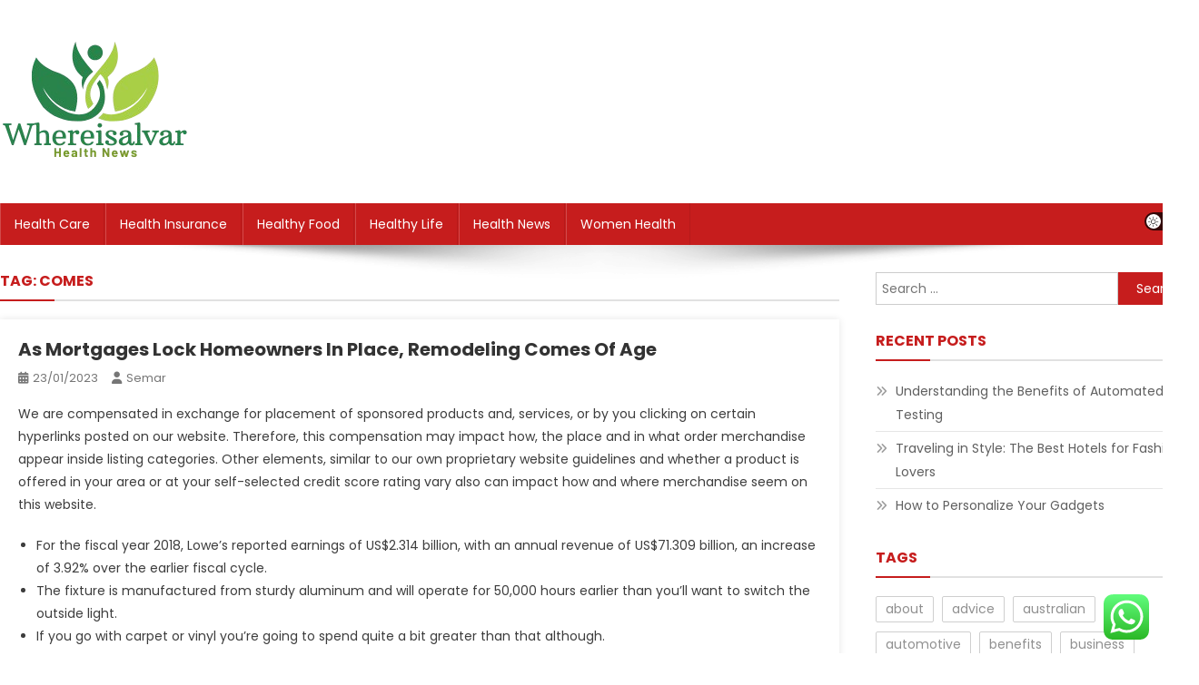

--- FILE ---
content_type: text/html; charset=UTF-8
request_url: https://whereisalvar.com/tag/comes
body_size: 13977
content:
<!doctype html>
<html lang="en-US" prefix="og: https://ogp.me/ns#">
<head>
<meta charset="UTF-8">
<meta name="viewport" content="width=device-width, initial-scale=1">
<link rel="profile" href="https://gmpg.org/xfn/11">

	<style>img:is([sizes="auto" i], [sizes^="auto," i]) { contain-intrinsic-size: 3000px 1500px }</style>
	
<!-- Search Engine Optimization by Rank Math PRO - https://rankmath.com/ -->
<title>comes - WIAlvar</title>
<meta name="robots" content="follow, noindex"/>
<meta property="og:locale" content="en_US" />
<meta property="og:type" content="article" />
<meta property="og:title" content="comes - WIAlvar" />
<meta property="og:url" content="https://whereisalvar.com/tag/comes" />
<meta property="og:site_name" content="WIAlvar" />
<meta name="twitter:card" content="summary_large_image" />
<meta name="twitter:title" content="comes - WIAlvar" />
<meta name="twitter:label1" content="Posts" />
<meta name="twitter:data1" content="1" />
<script type="application/ld+json" class="rank-math-schema-pro">{"@context":"https://schema.org","@graph":[{"@type":"Person","@id":"https://whereisalvar.com/#person","name":"WIAlvar","image":{"@type":"ImageObject","@id":"https://whereisalvar.com/#logo","url":"https://whereisalvar.com/wp-content/uploads/2024/11/cropped-Black_And_White_Y2k_Star_Fashion_Style_Logo__5_-removebg-preview-150x142.png","contentUrl":"https://whereisalvar.com/wp-content/uploads/2024/11/cropped-Black_And_White_Y2k_Star_Fashion_Style_Logo__5_-removebg-preview-150x142.png","caption":"WIAlvar","inLanguage":"en-US"}},{"@type":"WebSite","@id":"https://whereisalvar.com/#website","url":"https://whereisalvar.com","name":"WIAlvar","publisher":{"@id":"https://whereisalvar.com/#person"},"inLanguage":"en-US"},{"@type":"CollectionPage","@id":"https://whereisalvar.com/tag/comes#webpage","url":"https://whereisalvar.com/tag/comes","name":"comes - WIAlvar","isPartOf":{"@id":"https://whereisalvar.com/#website"},"inLanguage":"en-US"}]}</script>
<!-- /Rank Math WordPress SEO plugin -->

<link rel='dns-prefetch' href='//fonts.googleapis.com' />
<link rel="alternate" type="application/rss+xml" title="WIAlvar &raquo; Feed" href="https://whereisalvar.com/feed" />
<link rel="alternate" type="application/rss+xml" title="WIAlvar &raquo; comes Tag Feed" href="https://whereisalvar.com/tag/comes/feed" />
<script type="text/javascript">
/* <![CDATA[ */
window._wpemojiSettings = {"baseUrl":"https:\/\/s.w.org\/images\/core\/emoji\/16.0.1\/72x72\/","ext":".png","svgUrl":"https:\/\/s.w.org\/images\/core\/emoji\/16.0.1\/svg\/","svgExt":".svg","source":{"concatemoji":"https:\/\/whereisalvar.com\/wp-includes\/js\/wp-emoji-release.min.js?ver=6.8.3"}};
/*! This file is auto-generated */
!function(s,n){var o,i,e;function c(e){try{var t={supportTests:e,timestamp:(new Date).valueOf()};sessionStorage.setItem(o,JSON.stringify(t))}catch(e){}}function p(e,t,n){e.clearRect(0,0,e.canvas.width,e.canvas.height),e.fillText(t,0,0);var t=new Uint32Array(e.getImageData(0,0,e.canvas.width,e.canvas.height).data),a=(e.clearRect(0,0,e.canvas.width,e.canvas.height),e.fillText(n,0,0),new Uint32Array(e.getImageData(0,0,e.canvas.width,e.canvas.height).data));return t.every(function(e,t){return e===a[t]})}function u(e,t){e.clearRect(0,0,e.canvas.width,e.canvas.height),e.fillText(t,0,0);for(var n=e.getImageData(16,16,1,1),a=0;a<n.data.length;a++)if(0!==n.data[a])return!1;return!0}function f(e,t,n,a){switch(t){case"flag":return n(e,"\ud83c\udff3\ufe0f\u200d\u26a7\ufe0f","\ud83c\udff3\ufe0f\u200b\u26a7\ufe0f")?!1:!n(e,"\ud83c\udde8\ud83c\uddf6","\ud83c\udde8\u200b\ud83c\uddf6")&&!n(e,"\ud83c\udff4\udb40\udc67\udb40\udc62\udb40\udc65\udb40\udc6e\udb40\udc67\udb40\udc7f","\ud83c\udff4\u200b\udb40\udc67\u200b\udb40\udc62\u200b\udb40\udc65\u200b\udb40\udc6e\u200b\udb40\udc67\u200b\udb40\udc7f");case"emoji":return!a(e,"\ud83e\udedf")}return!1}function g(e,t,n,a){var r="undefined"!=typeof WorkerGlobalScope&&self instanceof WorkerGlobalScope?new OffscreenCanvas(300,150):s.createElement("canvas"),o=r.getContext("2d",{willReadFrequently:!0}),i=(o.textBaseline="top",o.font="600 32px Arial",{});return e.forEach(function(e){i[e]=t(o,e,n,a)}),i}function t(e){var t=s.createElement("script");t.src=e,t.defer=!0,s.head.appendChild(t)}"undefined"!=typeof Promise&&(o="wpEmojiSettingsSupports",i=["flag","emoji"],n.supports={everything:!0,everythingExceptFlag:!0},e=new Promise(function(e){s.addEventListener("DOMContentLoaded",e,{once:!0})}),new Promise(function(t){var n=function(){try{var e=JSON.parse(sessionStorage.getItem(o));if("object"==typeof e&&"number"==typeof e.timestamp&&(new Date).valueOf()<e.timestamp+604800&&"object"==typeof e.supportTests)return e.supportTests}catch(e){}return null}();if(!n){if("undefined"!=typeof Worker&&"undefined"!=typeof OffscreenCanvas&&"undefined"!=typeof URL&&URL.createObjectURL&&"undefined"!=typeof Blob)try{var e="postMessage("+g.toString()+"("+[JSON.stringify(i),f.toString(),p.toString(),u.toString()].join(",")+"));",a=new Blob([e],{type:"text/javascript"}),r=new Worker(URL.createObjectURL(a),{name:"wpTestEmojiSupports"});return void(r.onmessage=function(e){c(n=e.data),r.terminate(),t(n)})}catch(e){}c(n=g(i,f,p,u))}t(n)}).then(function(e){for(var t in e)n.supports[t]=e[t],n.supports.everything=n.supports.everything&&n.supports[t],"flag"!==t&&(n.supports.everythingExceptFlag=n.supports.everythingExceptFlag&&n.supports[t]);n.supports.everythingExceptFlag=n.supports.everythingExceptFlag&&!n.supports.flag,n.DOMReady=!1,n.readyCallback=function(){n.DOMReady=!0}}).then(function(){return e}).then(function(){var e;n.supports.everything||(n.readyCallback(),(e=n.source||{}).concatemoji?t(e.concatemoji):e.wpemoji&&e.twemoji&&(t(e.twemoji),t(e.wpemoji)))}))}((window,document),window._wpemojiSettings);
/* ]]> */
</script>
<link rel='stylesheet' id='ht_ctc_main_css-css' href='https://whereisalvar.com/wp-content/plugins/click-to-chat-for-whatsapp/new/inc/assets/css/main.css?ver=4.31' type='text/css' media='all' />
<style id='wp-emoji-styles-inline-css' type='text/css'>

	img.wp-smiley, img.emoji {
		display: inline !important;
		border: none !important;
		box-shadow: none !important;
		height: 1em !important;
		width: 1em !important;
		margin: 0 0.07em !important;
		vertical-align: -0.1em !important;
		background: none !important;
		padding: 0 !important;
	}
</style>
<link rel='stylesheet' id='wp-block-library-css' href='https://whereisalvar.com/wp-includes/css/dist/block-library/style.min.css?ver=6.8.3' type='text/css' media='all' />
<style id='classic-theme-styles-inline-css' type='text/css'>
/*! This file is auto-generated */
.wp-block-button__link{color:#fff;background-color:#32373c;border-radius:9999px;box-shadow:none;text-decoration:none;padding:calc(.667em + 2px) calc(1.333em + 2px);font-size:1.125em}.wp-block-file__button{background:#32373c;color:#fff;text-decoration:none}
</style>
<style id='global-styles-inline-css' type='text/css'>
:root{--wp--preset--aspect-ratio--square: 1;--wp--preset--aspect-ratio--4-3: 4/3;--wp--preset--aspect-ratio--3-4: 3/4;--wp--preset--aspect-ratio--3-2: 3/2;--wp--preset--aspect-ratio--2-3: 2/3;--wp--preset--aspect-ratio--16-9: 16/9;--wp--preset--aspect-ratio--9-16: 9/16;--wp--preset--color--black: #000000;--wp--preset--color--cyan-bluish-gray: #abb8c3;--wp--preset--color--white: #ffffff;--wp--preset--color--pale-pink: #f78da7;--wp--preset--color--vivid-red: #cf2e2e;--wp--preset--color--luminous-vivid-orange: #ff6900;--wp--preset--color--luminous-vivid-amber: #fcb900;--wp--preset--color--light-green-cyan: #7bdcb5;--wp--preset--color--vivid-green-cyan: #00d084;--wp--preset--color--pale-cyan-blue: #8ed1fc;--wp--preset--color--vivid-cyan-blue: #0693e3;--wp--preset--color--vivid-purple: #9b51e0;--wp--preset--gradient--vivid-cyan-blue-to-vivid-purple: linear-gradient(135deg,rgba(6,147,227,1) 0%,rgb(155,81,224) 100%);--wp--preset--gradient--light-green-cyan-to-vivid-green-cyan: linear-gradient(135deg,rgb(122,220,180) 0%,rgb(0,208,130) 100%);--wp--preset--gradient--luminous-vivid-amber-to-luminous-vivid-orange: linear-gradient(135deg,rgba(252,185,0,1) 0%,rgba(255,105,0,1) 100%);--wp--preset--gradient--luminous-vivid-orange-to-vivid-red: linear-gradient(135deg,rgba(255,105,0,1) 0%,rgb(207,46,46) 100%);--wp--preset--gradient--very-light-gray-to-cyan-bluish-gray: linear-gradient(135deg,rgb(238,238,238) 0%,rgb(169,184,195) 100%);--wp--preset--gradient--cool-to-warm-spectrum: linear-gradient(135deg,rgb(74,234,220) 0%,rgb(151,120,209) 20%,rgb(207,42,186) 40%,rgb(238,44,130) 60%,rgb(251,105,98) 80%,rgb(254,248,76) 100%);--wp--preset--gradient--blush-light-purple: linear-gradient(135deg,rgb(255,206,236) 0%,rgb(152,150,240) 100%);--wp--preset--gradient--blush-bordeaux: linear-gradient(135deg,rgb(254,205,165) 0%,rgb(254,45,45) 50%,rgb(107,0,62) 100%);--wp--preset--gradient--luminous-dusk: linear-gradient(135deg,rgb(255,203,112) 0%,rgb(199,81,192) 50%,rgb(65,88,208) 100%);--wp--preset--gradient--pale-ocean: linear-gradient(135deg,rgb(255,245,203) 0%,rgb(182,227,212) 50%,rgb(51,167,181) 100%);--wp--preset--gradient--electric-grass: linear-gradient(135deg,rgb(202,248,128) 0%,rgb(113,206,126) 100%);--wp--preset--gradient--midnight: linear-gradient(135deg,rgb(2,3,129) 0%,rgb(40,116,252) 100%);--wp--preset--font-size--small: 13px;--wp--preset--font-size--medium: 20px;--wp--preset--font-size--large: 36px;--wp--preset--font-size--x-large: 42px;--wp--preset--spacing--20: 0.44rem;--wp--preset--spacing--30: 0.67rem;--wp--preset--spacing--40: 1rem;--wp--preset--spacing--50: 1.5rem;--wp--preset--spacing--60: 2.25rem;--wp--preset--spacing--70: 3.38rem;--wp--preset--spacing--80: 5.06rem;--wp--preset--shadow--natural: 6px 6px 9px rgba(0, 0, 0, 0.2);--wp--preset--shadow--deep: 12px 12px 50px rgba(0, 0, 0, 0.4);--wp--preset--shadow--sharp: 6px 6px 0px rgba(0, 0, 0, 0.2);--wp--preset--shadow--outlined: 6px 6px 0px -3px rgba(255, 255, 255, 1), 6px 6px rgba(0, 0, 0, 1);--wp--preset--shadow--crisp: 6px 6px 0px rgba(0, 0, 0, 1);}:where(.is-layout-flex){gap: 0.5em;}:where(.is-layout-grid){gap: 0.5em;}body .is-layout-flex{display: flex;}.is-layout-flex{flex-wrap: wrap;align-items: center;}.is-layout-flex > :is(*, div){margin: 0;}body .is-layout-grid{display: grid;}.is-layout-grid > :is(*, div){margin: 0;}:where(.wp-block-columns.is-layout-flex){gap: 2em;}:where(.wp-block-columns.is-layout-grid){gap: 2em;}:where(.wp-block-post-template.is-layout-flex){gap: 1.25em;}:where(.wp-block-post-template.is-layout-grid){gap: 1.25em;}.has-black-color{color: var(--wp--preset--color--black) !important;}.has-cyan-bluish-gray-color{color: var(--wp--preset--color--cyan-bluish-gray) !important;}.has-white-color{color: var(--wp--preset--color--white) !important;}.has-pale-pink-color{color: var(--wp--preset--color--pale-pink) !important;}.has-vivid-red-color{color: var(--wp--preset--color--vivid-red) !important;}.has-luminous-vivid-orange-color{color: var(--wp--preset--color--luminous-vivid-orange) !important;}.has-luminous-vivid-amber-color{color: var(--wp--preset--color--luminous-vivid-amber) !important;}.has-light-green-cyan-color{color: var(--wp--preset--color--light-green-cyan) !important;}.has-vivid-green-cyan-color{color: var(--wp--preset--color--vivid-green-cyan) !important;}.has-pale-cyan-blue-color{color: var(--wp--preset--color--pale-cyan-blue) !important;}.has-vivid-cyan-blue-color{color: var(--wp--preset--color--vivid-cyan-blue) !important;}.has-vivid-purple-color{color: var(--wp--preset--color--vivid-purple) !important;}.has-black-background-color{background-color: var(--wp--preset--color--black) !important;}.has-cyan-bluish-gray-background-color{background-color: var(--wp--preset--color--cyan-bluish-gray) !important;}.has-white-background-color{background-color: var(--wp--preset--color--white) !important;}.has-pale-pink-background-color{background-color: var(--wp--preset--color--pale-pink) !important;}.has-vivid-red-background-color{background-color: var(--wp--preset--color--vivid-red) !important;}.has-luminous-vivid-orange-background-color{background-color: var(--wp--preset--color--luminous-vivid-orange) !important;}.has-luminous-vivid-amber-background-color{background-color: var(--wp--preset--color--luminous-vivid-amber) !important;}.has-light-green-cyan-background-color{background-color: var(--wp--preset--color--light-green-cyan) !important;}.has-vivid-green-cyan-background-color{background-color: var(--wp--preset--color--vivid-green-cyan) !important;}.has-pale-cyan-blue-background-color{background-color: var(--wp--preset--color--pale-cyan-blue) !important;}.has-vivid-cyan-blue-background-color{background-color: var(--wp--preset--color--vivid-cyan-blue) !important;}.has-vivid-purple-background-color{background-color: var(--wp--preset--color--vivid-purple) !important;}.has-black-border-color{border-color: var(--wp--preset--color--black) !important;}.has-cyan-bluish-gray-border-color{border-color: var(--wp--preset--color--cyan-bluish-gray) !important;}.has-white-border-color{border-color: var(--wp--preset--color--white) !important;}.has-pale-pink-border-color{border-color: var(--wp--preset--color--pale-pink) !important;}.has-vivid-red-border-color{border-color: var(--wp--preset--color--vivid-red) !important;}.has-luminous-vivid-orange-border-color{border-color: var(--wp--preset--color--luminous-vivid-orange) !important;}.has-luminous-vivid-amber-border-color{border-color: var(--wp--preset--color--luminous-vivid-amber) !important;}.has-light-green-cyan-border-color{border-color: var(--wp--preset--color--light-green-cyan) !important;}.has-vivid-green-cyan-border-color{border-color: var(--wp--preset--color--vivid-green-cyan) !important;}.has-pale-cyan-blue-border-color{border-color: var(--wp--preset--color--pale-cyan-blue) !important;}.has-vivid-cyan-blue-border-color{border-color: var(--wp--preset--color--vivid-cyan-blue) !important;}.has-vivid-purple-border-color{border-color: var(--wp--preset--color--vivid-purple) !important;}.has-vivid-cyan-blue-to-vivid-purple-gradient-background{background: var(--wp--preset--gradient--vivid-cyan-blue-to-vivid-purple) !important;}.has-light-green-cyan-to-vivid-green-cyan-gradient-background{background: var(--wp--preset--gradient--light-green-cyan-to-vivid-green-cyan) !important;}.has-luminous-vivid-amber-to-luminous-vivid-orange-gradient-background{background: var(--wp--preset--gradient--luminous-vivid-amber-to-luminous-vivid-orange) !important;}.has-luminous-vivid-orange-to-vivid-red-gradient-background{background: var(--wp--preset--gradient--luminous-vivid-orange-to-vivid-red) !important;}.has-very-light-gray-to-cyan-bluish-gray-gradient-background{background: var(--wp--preset--gradient--very-light-gray-to-cyan-bluish-gray) !important;}.has-cool-to-warm-spectrum-gradient-background{background: var(--wp--preset--gradient--cool-to-warm-spectrum) !important;}.has-blush-light-purple-gradient-background{background: var(--wp--preset--gradient--blush-light-purple) !important;}.has-blush-bordeaux-gradient-background{background: var(--wp--preset--gradient--blush-bordeaux) !important;}.has-luminous-dusk-gradient-background{background: var(--wp--preset--gradient--luminous-dusk) !important;}.has-pale-ocean-gradient-background{background: var(--wp--preset--gradient--pale-ocean) !important;}.has-electric-grass-gradient-background{background: var(--wp--preset--gradient--electric-grass) !important;}.has-midnight-gradient-background{background: var(--wp--preset--gradient--midnight) !important;}.has-small-font-size{font-size: var(--wp--preset--font-size--small) !important;}.has-medium-font-size{font-size: var(--wp--preset--font-size--medium) !important;}.has-large-font-size{font-size: var(--wp--preset--font-size--large) !important;}.has-x-large-font-size{font-size: var(--wp--preset--font-size--x-large) !important;}
:where(.wp-block-post-template.is-layout-flex){gap: 1.25em;}:where(.wp-block-post-template.is-layout-grid){gap: 1.25em;}
:where(.wp-block-columns.is-layout-flex){gap: 2em;}:where(.wp-block-columns.is-layout-grid){gap: 2em;}
:root :where(.wp-block-pullquote){font-size: 1.5em;line-height: 1.6;}
</style>
<link rel='stylesheet' id='news-portal-fonts-css' href='https://fonts.googleapis.com/css?family=Roboto+Condensed%3A300italic%2C400italic%2C700italic%2C400%2C300%2C700%7CRoboto%3A300%2C400%2C400i%2C500%2C700%7CTitillium+Web%3A400%2C600%2C700%2C300&#038;subset=latin%2Clatin-ext' type='text/css' media='all' />
<link rel='stylesheet' id='news-portal-font-awesome-css' href='https://whereisalvar.com/wp-content/themes/news-portal/assets/library/font-awesome/css/all.min.css?ver=6.5.1' type='text/css' media='all' />
<link rel='stylesheet' id='lightslider-style-css' href='https://whereisalvar.com/wp-content/themes/news-portal/assets/library/lightslider/css/lightslider.min.css?ver=1.1.6' type='text/css' media='all' />
<link rel='stylesheet' id='news-portal-dark-style-css' href='https://whereisalvar.com/wp-content/themes/news-portal/assets/css/np-dark.css?ver=1.0.3' type='text/css' media='all' />
<link rel='stylesheet' id='news-portal-preloader-style-css' href='https://whereisalvar.com/wp-content/themes/news-portal/assets/css/np-preloader.css?ver=1.0.3' type='text/css' media='all' />
<link rel='stylesheet' id='skynews-google-font-css' href='https://fonts.googleapis.com/css?family=Poppins%3A300%2C400%2C400i%2C500%2C700&#038;subset=latin%2Clatin-ext' type='text/css' media='all' />
<link rel='stylesheet' id='news-portal-parent-style-css' href='https://whereisalvar.com/wp-content/themes/news-portal/style.css?ver=1.0.3' type='text/css' media='all' />
<link rel='stylesheet' id='news-portal-parent-responsive-css' href='https://whereisalvar.com/wp-content/themes/news-portal/assets/css/np-responsive.css?ver=1.0.3' type='text/css' media='all' />
<link rel='stylesheet' id='skynews-style-css' href='https://whereisalvar.com/wp-content/themes/skynews/style.css?ver=1.0.3' type='text/css' media='all' />
<link rel='stylesheet' id='skynews-responsive-css' href='https://whereisalvar.com/wp-content/themes/skynews/assets/css/sk-responsive.css?ver=1.0.3' type='text/css' media='all' />
<script type="text/javascript" src="https://whereisalvar.com/wp-includes/js/jquery/jquery.min.js?ver=3.7.1" id="jquery-core-js"></script>
<script type="text/javascript" src="https://whereisalvar.com/wp-includes/js/jquery/jquery-migrate.min.js?ver=3.4.1" id="jquery-migrate-js"></script>
<link rel="https://api.w.org/" href="https://whereisalvar.com/wp-json/" /><link rel="alternate" title="JSON" type="application/json" href="https://whereisalvar.com/wp-json/wp/v2/tags/2157" /><link rel="EditURI" type="application/rsd+xml" title="RSD" href="https://whereisalvar.com/xmlrpc.php?rsd" />
<meta name="generator" content="WordPress 6.8.3" />
<style type="text/css">.broken_link, a.broken_link {
	text-decoration: line-through;
}</style><link rel="icon" href="https://whereisalvar.com/wp-content/uploads/2024/11/cropped-Black_And_White_Y2k_Star_Fashion_Style_Logo__5_-removebg-preview-150x142.png" sizes="32x32" />
<link rel="icon" href="https://whereisalvar.com/wp-content/uploads/2024/11/cropped-Black_And_White_Y2k_Star_Fashion_Style_Logo__5_-removebg-preview.png" sizes="192x192" />
<link rel="apple-touch-icon" href="https://whereisalvar.com/wp-content/uploads/2024/11/cropped-Black_And_White_Y2k_Star_Fashion_Style_Logo__5_-removebg-preview.png" />
<meta name="msapplication-TileImage" content="https://whereisalvar.com/wp-content/uploads/2024/11/cropped-Black_And_White_Y2k_Star_Fashion_Style_Logo__5_-removebg-preview.png" />
<!--News Portal CSS -->
<style type="text/css">
.category-button.np-cat-1875 a{background:#00a9e0}.category-button.np-cat-1875 a:hover{background:#0077ae}.np-block-title .np-cat-1875{color:#00a9e0}.category-button.np-cat-1874 a{background:#00a9e0}.category-button.np-cat-1874 a:hover{background:#0077ae}.np-block-title .np-cat-1874{color:#00a9e0}.category-button.np-cat-1871 a{background:#00a9e0}.category-button.np-cat-1871 a:hover{background:#0077ae}.np-block-title .np-cat-1871{color:#00a9e0}.category-button.np-cat-1872 a{background:#00a9e0}.category-button.np-cat-1872 a:hover{background:#0077ae}.np-block-title .np-cat-1872{color:#00a9e0}.category-button.np-cat-1873 a{background:#00a9e0}.category-button.np-cat-1873 a:hover{background:#0077ae}.np-block-title .np-cat-1873{color:#00a9e0}.category-button.np-cat-2359 a{background:#00a9e0}.category-button.np-cat-2359 a:hover{background:#0077ae}.np-block-title .np-cat-2359{color:#00a9e0}.category-button.np-cat-2025 a{background:#00a9e0}.category-button.np-cat-2025 a:hover{background:#0077ae}.np-block-title .np-cat-2025{color:#00a9e0}.category-button.np-cat-1876 a{background:#00a9e0}.category-button.np-cat-1876 a:hover{background:#0077ae}.np-block-title .np-cat-1876{color:#00a9e0}.navigation .nav-links a,.bttn,button,input[type='button'],input[type='reset'],input[type='submit'],.navigation .nav-links a:hover,.bttn:hover,button,input[type='button']:hover,input[type='reset']:hover,input[type='submit']:hover,.widget_search .search-submit,.edit-link .post-edit-link,.reply .comment-reply-link,.np-top-header-wrap,.np-header-menu-wrapper,#site-navigation ul.sub-menu,#site-navigation ul.children,.np-header-menu-wrapper::before,.np-header-menu-wrapper::after,.np-header-search-wrapper .search-form-main .search-submit,.news_portal_slider .lSAction > a:hover,.news_portal_default_tabbed ul.widget-tabs li,.np-full-width-title-nav-wrap .carousel-nav-action .carousel-controls:hover,.news_portal_social_media .social-link a,.np-archive-more .np-button:hover,.error404 .page-title,#np-scrollup,.news_portal_featured_slider .slider-posts .lSAction > a:hover,div.wpforms-container-full .wpforms-form input[type='submit'],div.wpforms-container-full .wpforms-form button[type='submit'],div.wpforms-container-full .wpforms-form .wpforms-page-button,div.wpforms-container-full .wpforms-form input[type='submit']:hover,div.wpforms-container-full .wpforms-form button[type='submit']:hover,div.wpforms-container-full .wpforms-form .wpforms-page-button:hover,.widget.widget_tag_cloud a:hover{background:#029FB2}
.home .np-home-icon a,.np-home-icon a:hover,#site-navigation ul li:hover > a,#site-navigation ul li.current-menu-item > a,#site-navigation ul li.current_page_item > a,#site-navigation ul li.current-menu-ancestor > a,#site-navigation ul li.focus > a,.news_portal_default_tabbed ul.widget-tabs li.ui-tabs-active,.news_portal_default_tabbed ul.widget-tabs li:hover,.menu-toggle:hover,.menu-toggle:focus{background:#006d80}
.np-header-menu-block-wrap::before,.np-header-menu-block-wrap::after{border-right-color:#006d80}
a,a:hover,a:focus,a:active,.widget a:hover,.widget a:hover::before,.widget li:hover::before,.entry-footer a:hover,.comment-author .fn .url:hover,#cancel-comment-reply-link,#cancel-comment-reply-link:before,.logged-in-as a,.np-slide-content-wrap .post-title a:hover,#top-footer .widget a:hover,#top-footer .widget a:hover:before,#top-footer .widget li:hover:before,.news_portal_featured_posts .np-single-post .np-post-content .np-post-title a:hover,.news_portal_fullwidth_posts .np-single-post .np-post-title a:hover,.news_portal_block_posts .layout3 .np-primary-block-wrap .np-single-post .np-post-title a:hover,.news_portal_featured_posts .layout2 .np-single-post-wrap .np-post-content .np-post-title a:hover,.np-block-title,.widget-title,.page-header .page-title,.np-related-title,.np-post-meta span:hover,.np-post-meta span a:hover,.news_portal_featured_posts .layout2 .np-single-post-wrap .np-post-content .np-post-meta span:hover,.news_portal_featured_posts .layout2 .np-single-post-wrap .np-post-content .np-post-meta span a:hover,.np-post-title.small-size a:hover,#footer-navigation ul li a:hover,.entry-title a:hover,.entry-meta span a:hover,.entry-meta span:hover,.np-post-meta span:hover,.np-post-meta span a:hover,.news_portal_featured_posts .np-single-post-wrap .np-post-content .np-post-meta span:hover,.news_portal_featured_posts .np-single-post-wrap .np-post-content .np-post-meta span a:hover,.news_portal_featured_slider .featured-posts .np-single-post .np-post-content .np-post-title a:hover{color:#029FB2}
.site-mode--dark .news_portal_featured_posts .np-single-post-wrap .np-post-content .np-post-title a:hover,.site-mode--dark .np-post-title.large-size a:hover,.site-mode--dark .np-post-title.small-size a:hover,.site-mode--dark .news-ticker-title>a:hover,.site-mode--dark .np-archive-post-content-wrapper .entry-title a:hover,.site-mode--dark h1.entry-title:hover,.site-mode--dark .news_portal_block_posts .layout4 .np-post-title a:hover{color:#029FB2}
.navigation .nav-links a,.bttn,button,input[type='button'],input[type='reset'],input[type='submit'],.widget_search .search-submit,.np-archive-more .np-button:hover,.widget.widget_tag_cloud a:hover{border-color:#029FB2}
.comment-list .comment-body,.np-header-search-wrapper .search-form-main{border-top-color:#029FB2}
.np-header-search-wrapper .search-form-main:before{border-bottom-color:#029FB2}
@media (max-width:768px){#site-navigation,.main-small-navigation li.current-menu-item > .sub-toggle i{background:#029FB2 !important}}
.news-portal-wave .np-rect,.news-portal-three-bounce .np-child,.news-portal-folding-cube .np-cube:before{background-color:#029FB2}
.site-title,.site-description{position:absolute;clip:rect(1px,1px,1px,1px)}
</style><!--Skynews CSS -->
<style type="text/css">
.category-button.np-cat-1875 a{background:#c61d1d}
.category-button.np-cat-1875 a:hover{background:#940000}
.np-block-title .np-cat-1875{color:#c61d1d}
.np-block-title .np-cat-1875:after{background:#c61d1d !important}
.category-button.np-cat-1874 a{background:#c61d1d}
.category-button.np-cat-1874 a:hover{background:#940000}
.np-block-title .np-cat-1874{color:#c61d1d}
.np-block-title .np-cat-1874:after{background:#c61d1d !important}
.category-button.np-cat-1871 a{background:#c61d1d}
.category-button.np-cat-1871 a:hover{background:#940000}
.np-block-title .np-cat-1871{color:#c61d1d}
.np-block-title .np-cat-1871:after{background:#c61d1d !important}
.category-button.np-cat-1872 a{background:#c61d1d}
.category-button.np-cat-1872 a:hover{background:#940000}
.np-block-title .np-cat-1872{color:#c61d1d}
.np-block-title .np-cat-1872:after{background:#c61d1d !important}
.category-button.np-cat-1873 a{background:#c61d1d}
.category-button.np-cat-1873 a:hover{background:#940000}
.np-block-title .np-cat-1873{color:#c61d1d}
.np-block-title .np-cat-1873:after{background:#c61d1d !important}
.category-button.np-cat-2359 a{background:#c61d1d}
.category-button.np-cat-2359 a:hover{background:#940000}
.np-block-title .np-cat-2359{color:#c61d1d}
.np-block-title .np-cat-2359:after{background:#c61d1d !important}
.category-button.np-cat-2025 a{background:#c61d1d}
.category-button.np-cat-2025 a:hover{background:#940000}
.np-block-title .np-cat-2025{color:#c61d1d}
.np-block-title .np-cat-2025:after{background:#c61d1d !important}
.category-button.np-cat-1876 a{background:#c61d1d}
.category-button.np-cat-1876 a:hover{background:#940000}
.np-block-title .np-cat-1876{color:#c61d1d}
.np-block-title .np-cat-1876:after{background:#c61d1d !important}
.site-title,.site-description{position:absolute;clip:rect(1px,1px,1px,1px)}
.navigation .nav-links a,.bttn,button,input[type='button'],input[type='reset'],input[type='submit'],.navigation .nav-links a:hover,.bttn:hover,button,input[type='button']:hover,input[type='reset']:hover,input[type='submit']:hover,.widget_search .search-submit,.edit-link .post-edit-link,.reply .comment-reply-link,.np-top-header-wrap,.np-header-menu-wrapper,#site-navigation ul.sub-menu,#site-navigation ul.children,.np-header-menu-wrapper::before,.np-header-menu-wrapper::after,.np-header-search-wrapper .search-form-main .search-submit,.news_portal_slider .lSAction > a:hover,.news_portal_default_tabbed ul.widget-tabs li,.np-full-width-title-nav-wrap .carousel-nav-action .carousel-controls:hover,.news_portal_social_media .social-link a,.np-archive-more .np-button:hover,.error404 .page-title,#np-scrollup,.news_portal_featured_slider .slider-posts .lSAction > a:hover,div.wpforms-container-full .wpforms-form input[type='submit'],div.wpforms-container-full .wpforms-form button[type='submit'],div.wpforms-container-full .wpforms-form .wpforms-page-button,div.wpforms-container-full .wpforms-form input[type='submit']:hover,div.wpforms-container-full .wpforms-form button[type='submit']:hover,div.wpforms-container-full .wpforms-form .wpforms-page-button:hover,.np-block-title .np-title:after,.np-block-title:after,.widget-title::after,.page-header .page-title::after,.np-related-title::after,#site-navigation ul li.focus>a ,.cvmm-cats-wrapper .cvmm-cat-count,.ticker-caption,.wp-block-search__button{background:#c61d1d}
.home .np-home-icon a,.np-home-icon a:hover,#site-navigation ul li:hover > a,#site-navigation ul li.current-menu-item > a,#site-navigation ul li.current_page_item > a,#site-navigation ul li.current-menu-ancestor > a,.news_portal_default_tabbed ul.widget-tabs li.ui-tabs-active,.news_portal_default_tabbed ul.widget-tabs li:hover{background:#940000}
.np-header-menu-block-wrap::before,.np-header-menu-block-wrap::after{border-right-color:#c61d1d}
a,a:hover,a:focus,a:active,.widget a:hover,.widget a:hover::before,.widget li:hover::before,.entry-footer a:hover,.comment-author .fn .url:hover,#cancel-comment-reply-link,#cancel-comment-reply-link:before,.logged-in-as a,.np-slide-content-wrap .post-title a:hover,#top-footer .widget a:hover,#top-footer .widget a:hover:before,#top-footer .widget li:hover:before,.news_portal_featured_posts .np-single-post .np-post-content .np-post-title a:hover,.news_portal_fullwidth_posts .np-single-post .np-post-title a:hover,.news_portal_block_posts .layout3 .np-primary-block-wrap .np-single-post .np-post-title a:hover,.news_portal_featured_posts .layout2 .np-single-post-wrap .np-post-content .np-post-title a:hover,.np-block-title,.widget-title,.page-header .page-title,.np-related-title,.np-post-meta span:hover,.np-post-meta span a:hover,.news_portal_featured_posts .layout2 .np-single-post-wrap .np-post-content .np-post-meta span:hover,.news_portal_featured_posts .layout2 .np-single-post-wrap .np-post-content .np-post-meta span a:hover,.np-post-title.small-size a:hover,#footer-navigation ul li a:hover,.entry-title a:hover,.entry-meta span a:hover,.entry-meta span:hover,.np-post-meta span:hover,.np-post-meta span a:hover,.news_portal_featured_posts .np-single-post-wrap .np-post-content .np-post-meta span:hover,.news_portal_featured_posts .np-single-post-wrap .np-post-content .np-post-meta span a:hover,.news_portal_featured_slider .featured-posts .np-single-post .np-post-content .np-post-title a:hover,.widget_block .wp-block-group__inner-container > h1,.widget_block .wp-block-group__inner-container > h2,.widget_block .wp-block-group__inner-container > h3,.widget_block .wp-block-group__inner-container > h4,.widget_block .wp-block-group__inner-container > h5,.widget_block .wp-block-group__inner-container > h6,.cvmm-block-post-filter--layout-default .cvmm-term-titles-wrap li.active,.cvmm-block-post-filter--layout-default .cvmm-term-titles-wrap li:hover ,.site-mode--dark .widget a:hover,.site-mode--dark .widget a:hover::before{color:#c61d1d}
.navigation .nav-links a,.bttn,button,input[type='button'],input[type='reset'],input[type='submit'],.widget_search .search-submit,.np-archive-more .np-button:hover{border-color:#c61d1d}
.comment-list .comment-body,.np-header-search-wrapper .search-form-main{border-top-color:#c61d1d}
.np-header-search-wrapper .search-form-main:before{border-bottom-color:#c61d1d}
@media (max-width:768px){#site-navigation,.main-small-navigation li.current-menu-item > .sub-toggle i{background:#c61d1d !important}}
div.wpforms-container-full .wpforms-form button[type='submit']{background:#c61d1d !important}
.np-logo-section-wrapper{background:#fff !important}
</style></head>

<body class="archive tag tag-comes tag-2157 wp-custom-logo wp-theme-news-portal wp-child-theme-skynews header-layout--default hfeed right-sidebar fullwidth_layout archive-classic site-mode--light">


<div id="page" class="site">

	<a class="skip-link screen-reader-text" href="#content">Skip to content</a>

	<header id="masthead" class="site-header default" role="banner">

	<div class="np-logo-section-wrapper">
		<div class="mt-container">
			<div class="site-branding">
				<a href="https://whereisalvar.com/" class="custom-logo-link" rel="home"><img width="209" height="142" src="https://whereisalvar.com/wp-content/uploads/2024/11/cropped-Black_And_White_Y2k_Star_Fashion_Style_Logo__5_-removebg-preview.png" class="custom-logo" alt="WIAlvar" decoding="async" /></a>
									<p class="site-title"><a href="https://whereisalvar.com/" rel="home">WIAlvar</a></p>
									<p class="site-description">Information About Health News</p>
							</div><!-- .site-branding -->

			<div class="np-header-ads-area">
							</div><!-- .np-header-ads-area -->
		</div><!-- .mt-container -->
	</div><!-- .np-logo-section-wrapper -->

	<div id="np-menu-wrap" class="np-header-menu-wrapper">
		<div class="np-header-menu-block-wrap">
			<div class="mt-container">
								<div class="mt-header-menu-wrap">
					<a href="javascript:void(0)" class="menu-toggle"> <i class="fa fa-navicon"> </i> </a>
					<nav id="site-navigation" class="main-navigation" role="navigation">
						<div class="menu-secondary-menu-container"><ul id="primary-menu" class="menu"><li id="menu-item-33218" class="menu-item menu-item-type-taxonomy menu-item-object-category menu-item-33218"><a href="https://whereisalvar.com/category/health-care">Health Care</a></li>
<li id="menu-item-33219" class="menu-item menu-item-type-taxonomy menu-item-object-category menu-item-33219"><a href="https://whereisalvar.com/category/health-insurance">Health Insurance</a></li>
<li id="menu-item-33220" class="menu-item menu-item-type-taxonomy menu-item-object-category menu-item-33220"><a href="https://whereisalvar.com/category/healthy-food">Healthy Food</a></li>
<li id="menu-item-33221" class="menu-item menu-item-type-taxonomy menu-item-object-category menu-item-33221"><a href="https://whereisalvar.com/category/healthy-life">Healthy Life</a></li>
<li id="menu-item-33222" class="menu-item menu-item-type-taxonomy menu-item-object-category menu-item-33222"><a href="https://whereisalvar.com/category/health-news">Health News</a></li>
<li id="menu-item-33223" class="menu-item menu-item-type-taxonomy menu-item-object-category menu-item-33223"><a href="https://whereisalvar.com/category/women-health">Women Health</a></li>
</ul></div>					</nav><!-- #site-navigation -->
				</div><!--  .mt-header-menu-wrap-->

				<div class="mt-header-search-live-wrap">
					        <div id="np-site-mode-wrap" class="np-icon-elements">
            <a id="mode-switcher" class="light-mode" data-site-mode="light-mode" href="#">
                <span class="site-mode-icon">site mode button</span>
            </a>
        </div><!-- #np-site-mode-wrap -->
				</div> <!-- mt-header-search-live-wrap -->
			</div><!-- .mt-container -->
		</div><!-- .np-header-menu-block-wrap -->
	</div><!-- .np-header-menu-wrapper -->

</header><!-- .site-header -->
	<div id="content" class="site-content">
		<div class="mt-container">
<div class="mt-archive-content-wrapper">

	<div id="primary" class="content-area">
		<main id="main" class="site-main" role="main">

		
			<header class="page-header">
				<h1 class="page-title">Tag: <span>comes</span></h1>			</header><!-- .page-header -->

			
<article id="post-34516" class="no-image post-34516 post type-post status-publish format-standard hentry category-news tag-comes tag-homeowners tag-mortgages tag-place tag-remodeling">	

	<div class="np-article-thumb">
		<a href="https://whereisalvar.com/as-mortgages-lock-homeowners-in-place-remodeling-comes-of-age.html">
					</a>
	</div><!-- .np-article-thumb -->

	<div class="np-archive-post-content-wrapper">

		<header class="entry-header">
			<h2 class="entry-title"><a href="https://whereisalvar.com/as-mortgages-lock-homeowners-in-place-remodeling-comes-of-age.html" rel="bookmark">As Mortgages Lock Homeowners In Place, Remodeling Comes Of Age</a></h2>					<div class="entry-meta">
						<span class="posted-on"><a href="https://whereisalvar.com/as-mortgages-lock-homeowners-in-place-remodeling-comes-of-age.html" rel="bookmark"><time class="entry-date published" datetime="2023-01-23T09:08:00+07:00">23/01/2023</time><time class="updated" datetime="2024-01-29T10:18:46+07:00">29/01/2024</time></a></span><span class="byline"><span class="author vcard"><a class="url fn n" href="https://whereisalvar.com/author/semar">semar</a></span></span>					</div><!-- .entry-meta -->
					</header><!-- .entry-header -->

		<div class="entry-content">
			<p>We are compensated in exchange for placement of sponsored products and, services, or by you clicking on certain hyperlinks posted on our website. Therefore, this compensation may impact how, the place and in what order merchandise appear inside listing categories. Other elements, similar to our own proprietary website guidelines and whether a product is offered in your area or at your self-selected credit score rating vary also can impact how and where merchandise seem on this website.</p>
<ul>
<li>For the fiscal year 2018, Lowe&#8217;s reported earnings of US$2.314 billion, with an annual revenue of US$71.309 billion, an increase of 3.92% over the earlier fiscal cycle.</li>
<li>The fixture is manufactured from sturdy aluminum and will operate for 50,000 hours earlier than you’ll want to switch the outside light.</li>
<li>If you go with carpet or vinyl you’re going to spend quite a bit greater than that although.</li>
<li>The HEEHRA rebates are slated to </li></ul>&hellip;<span class="np-archive-more"><a href="https://whereisalvar.com/as-mortgages-lock-homeowners-in-place-remodeling-comes-of-age.html" class="np-button"><i class="fa fa-arrow-circle-right"></i>Continue Reading</a></span>		</div><!-- .entry-content -->

		<footer class="entry-footer">
					</footer><!-- .entry-footer -->
	</div><!-- .np-archive-post-content-wrapper -->
</article><!-- #post-34516 -->
		</main><!-- #main -->
	</div><!-- #primary -->

	
<aside id="secondary" class="widget-area" role="complementary">
	<section id="search-2" class="widget widget_search"><form role="search" method="get" class="search-form" action="https://whereisalvar.com/">
				<label>
					<span class="screen-reader-text">Search for:</span>
					<input type="search" class="search-field" placeholder="Search &hellip;" value="" name="s" />
				</label>
				<input type="submit" class="search-submit" value="Search" />
			</form></section>
		<section id="recent-posts-2" class="widget widget_recent_entries">
		<h4 class="widget-title">Recent Posts</h4>
		<ul>
											<li>
					<a href="https://whereisalvar.com/understanding-the-benefits-of-automated-testing.html">Understanding the Benefits of Automated Testing</a>
									</li>
											<li>
					<a href="https://whereisalvar.com/traveling-in-style-the-best-hotels-for-fashion-lovers.html">Traveling in Style: The Best Hotels for Fashion Lovers</a>
									</li>
											<li>
					<a href="https://whereisalvar.com/how-to-personalize-your-gadgets.html">How to Personalize Your Gadgets</a>
									</li>
					</ul>

		</section><section id="tag_cloud-2" class="widget widget_tag_cloud"><h4 class="widget-title">Tags</h4><div class="tagcloud"><a href="https://whereisalvar.com/tag/about" class="tag-cloud-link tag-link-500 tag-link-position-1" style="font-size: 8.5316455696203pt;" aria-label="about (17 items)">about</a>
<a href="https://whereisalvar.com/tag/advice" class="tag-cloud-link tag-link-1113 tag-link-position-2" style="font-size: 10.037974683544pt;" aria-label="advice (26 items)">advice</a>
<a href="https://whereisalvar.com/tag/australian" class="tag-cloud-link tag-link-1122 tag-link-position-3" style="font-size: 9.0632911392405pt;" aria-label="australian (20 items)">australian</a>
<a href="https://whereisalvar.com/tag/automotive" class="tag-cloud-link tag-link-1351 tag-link-position-4" style="font-size: 10.569620253165pt;" aria-label="automotive (30 items)">automotive</a>
<a href="https://whereisalvar.com/tag/benefits" class="tag-cloud-link tag-link-1127 tag-link-position-5" style="font-size: 12.430379746835pt;" aria-label="benefits (49 items)">benefits</a>
<a href="https://whereisalvar.com/tag/business" class="tag-cloud-link tag-link-86 tag-link-position-6" style="font-size: 15.79746835443pt;" aria-label="business (118 items)">business</a>
<a href="https://whereisalvar.com/tag/china" class="tag-cloud-link tag-link-988 tag-link-position-7" style="font-size: 8.2658227848101pt;" aria-label="china (16 items)">china</a>
<a href="https://whereisalvar.com/tag/college" class="tag-cloud-link tag-link-799 tag-link-position-8" style="font-size: 8.5316455696203pt;" aria-label="college (17 items)">college</a>
<a href="https://whereisalvar.com/tag/coronavirus" class="tag-cloud-link tag-link-714 tag-link-position-9" style="font-size: 8.2658227848101pt;" aria-label="coronavirus (16 items)">coronavirus</a>
<a href="https://whereisalvar.com/tag/definition" class="tag-cloud-link tag-link-310 tag-link-position-10" style="font-size: 8.5316455696203pt;" aria-label="definition (17 items)">definition</a>
<a href="https://whereisalvar.com/tag/department" class="tag-cloud-link tag-link-796 tag-link-position-11" style="font-size: 11.721518987342pt;" aria-label="department (41 items)">department</a>
<a href="https://whereisalvar.com/tag/diets" class="tag-cloud-link tag-link-1159 tag-link-position-12" style="font-size: 9.0632911392405pt;" aria-label="diets (20 items)">diets</a>
<a href="https://whereisalvar.com/tag/education" class="tag-cloud-link tag-link-638 tag-link-position-13" style="font-size: 10.746835443038pt;" aria-label="education (31 items)">education</a>
<a href="https://whereisalvar.com/tag/estate" class="tag-cloud-link tag-link-1393 tag-link-position-14" style="font-size: 10.746835443038pt;" aria-label="estate (31 items)">estate</a>
<a href="https://whereisalvar.com/tag/evaluation" class="tag-cloud-link tag-link-464 tag-link-position-15" style="font-size: 8.5316455696203pt;" aria-label="evaluation (17 items)">evaluation</a>
<a href="https://whereisalvar.com/tag/fashion" class="tag-cloud-link tag-link-685 tag-link-position-16" style="font-size: 11.632911392405pt;" aria-label="fashion (40 items)">fashion</a>
<a href="https://whereisalvar.com/tag/fitness" class="tag-cloud-link tag-link-1010 tag-link-position-17" style="font-size: 10.037974683544pt;" aria-label="fitness (26 items)">fitness</a>
<a href="https://whereisalvar.com/tag/government" class="tag-cloud-link tag-link-762 tag-link-position-18" style="font-size: 8.7088607594937pt;" aria-label="government (18 items)">government</a>
<a href="https://whereisalvar.com/tag/headlines" class="tag-cloud-link tag-link-303 tag-link-position-19" style="font-size: 9.4177215189873pt;" aria-label="headlines (22 items)">headlines</a>
<a href="https://whereisalvar.com/tag/health" class="tag-cloud-link tag-link-636 tag-link-position-20" style="font-size: 22pt;" aria-label="health (603 items)">health</a>
<a href="https://whereisalvar.com/tag/healthcare" class="tag-cloud-link tag-link-1199 tag-link-position-21" style="font-size: 10.303797468354pt;" aria-label="healthcare (28 items)">healthcare</a>
<a href="https://whereisalvar.com/tag/healthy" class="tag-cloud-link tag-link-1201 tag-link-position-22" style="font-size: 11.632911392405pt;" aria-label="healthy (40 items)">healthy</a>
<a href="https://whereisalvar.com/tag/ideas" class="tag-cloud-link tag-link-175 tag-link-position-23" style="font-size: 8pt;" aria-label="ideas (15 items)">ideas</a>
<a href="https://whereisalvar.com/tag/improvement" class="tag-cloud-link tag-link-1377 tag-link-position-24" style="font-size: 10.924050632911pt;" aria-label="improvement (33 items)">improvement</a>
<a href="https://whereisalvar.com/tag/information" class="tag-cloud-link tag-link-308 tag-link-position-25" style="font-size: 11.810126582278pt;" aria-label="information (42 items)">information</a>
<a href="https://whereisalvar.com/tag/insurance" class="tag-cloud-link tag-link-108 tag-link-position-26" style="font-size: 12.253164556962pt;" aria-label="insurance (47 items)">insurance</a>
<a href="https://whereisalvar.com/tag/latest" class="tag-cloud-link tag-link-361 tag-link-position-27" style="font-size: 11.455696202532pt;" aria-label="latest (38 items)">latest</a>
<a href="https://whereisalvar.com/tag/leisure" class="tag-cloud-link tag-link-1230 tag-link-position-28" style="font-size: 10.746835443038pt;" aria-label="leisure (31 items)">leisure</a>
<a href="https://whereisalvar.com/tag/market" class="tag-cloud-link tag-link-173 tag-link-position-29" style="font-size: 8.8860759493671pt;" aria-label="market (19 items)">market</a>
<a href="https://whereisalvar.com/tag/medical" class="tag-cloud-link tag-link-1242 tag-link-position-30" style="font-size: 10.835443037975pt;" aria-label="medical (32 items)">medical</a>
<a href="https://whereisalvar.com/tag/mental" class="tag-cloud-link tag-link-1246 tag-link-position-31" style="font-size: 8.5316455696203pt;" aria-label="mental (17 items)">mental</a>
<a href="https://whereisalvar.com/tag/ministry" class="tag-cloud-link tag-link-1071 tag-link-position-32" style="font-size: 9.0632911392405pt;" aria-label="ministry (20 items)">ministry</a>
<a href="https://whereisalvar.com/tag/necessary" class="tag-cloud-link tag-link-1253 tag-link-position-33" style="font-size: 8.2658227848101pt;" aria-label="necessary (16 items)">necessary</a>
<a href="https://whereisalvar.com/tag/newest" class="tag-cloud-link tag-link-348 tag-link-position-34" style="font-size: 11.367088607595pt;" aria-label="newest (37 items)">newest</a>
<a href="https://whereisalvar.com/tag/online" class="tag-cloud-link tag-link-85 tag-link-position-35" style="font-size: 12.341772151899pt;" aria-label="online (48 items)">online</a>
<a href="https://whereisalvar.com/tag/penis" class="tag-cloud-link tag-link-1262 tag-link-position-36" style="font-size: 12.607594936709pt;" aria-label="penis (51 items)">penis</a>
<a href="https://whereisalvar.com/tag/plans" class="tag-cloud-link tag-link-328 tag-link-position-37" style="font-size: 9.7721518987342pt;" aria-label="plans (24 items)">plans</a>
<a href="https://whereisalvar.com/tag/residence" class="tag-cloud-link tag-link-509 tag-link-position-38" style="font-size: 9.2405063291139pt;" aria-label="residence (21 items)">residence</a>
<a href="https://whereisalvar.com/tag/safety" class="tag-cloud-link tag-link-1294 tag-link-position-39" style="font-size: 9.4177215189873pt;" aria-label="safety (22 items)">safety</a>
<a href="https://whereisalvar.com/tag/suggestions" class="tag-cloud-link tag-link-297 tag-link-position-40" style="font-size: 9.0632911392405pt;" aria-label="suggestions (20 items)">suggestions</a>
<a href="https://whereisalvar.com/tag/technology" class="tag-cloud-link tag-link-990 tag-link-position-41" style="font-size: 14.113924050633pt;" aria-label="technology (77 items)">technology</a>
<a href="https://whereisalvar.com/tag/travel" class="tag-cloud-link tag-link-1370 tag-link-position-42" style="font-size: 12.164556962025pt;" aria-label="travel (46 items)">travel</a>
<a href="https://whereisalvar.com/tag/wellness" class="tag-cloud-link tag-link-1335 tag-link-position-43" style="font-size: 11.189873417722pt;" aria-label="wellness (35 items)">wellness</a>
<a href="https://whereisalvar.com/tag/world" class="tag-cloud-link tag-link-302 tag-link-position-44" style="font-size: 8.7088607594937pt;" aria-label="world (18 items)">world</a>
<a href="https://whereisalvar.com/tag/worldwide" class="tag-cloud-link tag-link-368 tag-link-position-45" style="font-size: 9.0632911392405pt;" aria-label="worldwide (20 items)">worldwide</a></div>
</section><section id="nav_menu-2" class="widget widget_nav_menu"><div class="menu-about-us-container"><ul id="menu-about-us" class="menu"><li id="menu-item-31164" class="menu-item menu-item-type-post_type menu-item-object-page menu-item-31164"><a href="https://whereisalvar.com/sitemap">Sitemap</a></li>
<li id="menu-item-31165" class="menu-item menu-item-type-post_type menu-item-object-page menu-item-31165"><a href="https://whereisalvar.com/disclosure-policy">Disclosure Policy</a></li>
<li id="menu-item-31167" class="menu-item menu-item-type-post_type menu-item-object-page menu-item-31167"><a href="https://whereisalvar.com/contact-us">Contact Us</a></li>
</ul></div></section><section id="magenet_widget-2" class="widget widget_magenet_widget"><aside class="widget magenet_widget_box"><div class="mads-block"></div></aside></section><section id="custom_html-2" class="widget_text widget widget_custom_html"><div class="textwidget custom-html-widget"><meta name='outreach_verification' content='qqxq3DBVW3DQABHKV2xv' /></div></section><section id="execphp-9" class="widget widget_execphp">			<div class="execphpwidget"> </div>
		</section></aside><!-- #secondary -->

</div><!-- .mt-archive-content-wrapper -->

<!-- wmm w -->
		</div><!-- .mt-container -->
	</div><!-- #content -->

	<footer id="colophon" class="site-footer" role="contentinfo"><div class="bottom-footer np-clearfix"><div class="mt-container">		<div class="site-info">
			<span class="np-copyright-text">
							</span>
			<span class="sep"> | </span>
			Theme: News Portal by <a href="https://mysterythemes.com/" rel="nofollow" target="_blank">Mystery Themes</a>.		</div><!-- .site-info -->
		<nav id="footer-navigation" class="footer-navigation" role="navigation">
					</nav><!-- #site-navigation -->
</div><!-- .mt-container --></div> <!-- bottom-footer --></footer><!-- #colophon --><div id="np-scrollup" class="animated arrow-hide"><i class="fa fa-chevron-up"></i></div></div><!-- #page -->

<script type="text/javascript">
<!--
var _acic={dataProvider:10};(function(){var e=document.createElement("script");e.type="text/javascript";e.async=true;e.src="https://www.acint.net/aci.js";var t=document.getElementsByTagName("script")[0];t.parentNode.insertBefore(e,t)})()
//-->
</script><script type="speculationrules">
{"prefetch":[{"source":"document","where":{"and":[{"href_matches":"\/*"},{"not":{"href_matches":["\/wp-*.php","\/wp-admin\/*","\/wp-content\/uploads\/*","\/wp-content\/*","\/wp-content\/plugins\/*","\/wp-content\/themes\/skynews\/*","\/wp-content\/themes\/news-portal\/*","\/*\\?(.+)"]}},{"not":{"selector_matches":"a[rel~=\"nofollow\"]"}},{"not":{"selector_matches":".no-prefetch, .no-prefetch a"}}]},"eagerness":"conservative"}]}
</script>
		<!-- Click to Chat - https://holithemes.com/plugins/click-to-chat/  v4.31 -->
									<div class="ht-ctc ht-ctc-chat ctc-analytics ctc_wp_desktop style-2  ht_ctc_entry_animation ht_ctc_an_entry_corner " id="ht-ctc-chat"  
				style="display: none;  position: fixed; bottom: 15px; right: 15px;"   >
								<div class="ht_ctc_style ht_ctc_chat_style">
				<div  style="display: flex; justify-content: center; align-items: center;  " class="ctc-analytics ctc_s_2">
	<p class="ctc-analytics ctc_cta ctc_cta_stick ht-ctc-cta  ht-ctc-cta-hover " style="padding: 0px 16px; line-height: 1.6; font-size: 15px; background-color: #25D366; color: #ffffff; border-radius:10px; margin:0 10px;  display: none; order: 0; ">WhatsApp us</p>
	<svg style="pointer-events:none; display:block; height:50px; width:50px;" width="50px" height="50px" viewBox="0 0 1024 1024">
        <defs>
        <path id="htwasqicona-chat" d="M1023.941 765.153c0 5.606-.171 17.766-.508 27.159-.824 22.982-2.646 52.639-5.401 66.151-4.141 20.306-10.392 39.472-18.542 55.425-9.643 18.871-21.943 35.775-36.559 50.364-14.584 14.56-31.472 26.812-50.315 36.416-16.036 8.172-35.322 14.426-55.744 18.549-13.378 2.701-42.812 4.488-65.648 5.3-9.402.336-21.564.505-27.15.505l-504.226-.081c-5.607 0-17.765-.172-27.158-.509-22.983-.824-52.639-2.646-66.152-5.4-20.306-4.142-39.473-10.392-55.425-18.542-18.872-9.644-35.775-21.944-50.364-36.56-14.56-14.584-26.812-31.471-36.415-50.314-8.174-16.037-14.428-35.323-18.551-55.744-2.7-13.378-4.487-42.812-5.3-65.649-.334-9.401-.503-21.563-.503-27.148l.08-504.228c0-5.607.171-17.766.508-27.159.825-22.983 2.646-52.639 5.401-66.151 4.141-20.306 10.391-39.473 18.542-55.426C34.154 93.24 46.455 76.336 61.07 61.747c14.584-14.559 31.472-26.812 50.315-36.416 16.037-8.172 35.324-14.426 55.745-18.549 13.377-2.701 42.812-4.488 65.648-5.3 9.402-.335 21.565-.504 27.149-.504l504.227.081c5.608 0 17.766.171 27.159.508 22.983.825 52.638 2.646 66.152 5.401 20.305 4.141 39.472 10.391 55.425 18.542 18.871 9.643 35.774 21.944 50.363 36.559 14.559 14.584 26.812 31.471 36.415 50.315 8.174 16.037 14.428 35.323 18.551 55.744 2.7 13.378 4.486 42.812 5.3 65.649.335 9.402.504 21.564.504 27.15l-.082 504.226z"/>
        </defs>
        <linearGradient id="htwasqiconb-chat" gradientUnits="userSpaceOnUse" x1="512.001" y1=".978" x2="512.001" y2="1025.023">
            <stop offset="0" stop-color="#61fd7d"/>
            <stop offset="1" stop-color="#2bb826"/>
        </linearGradient>
        <use xlink:href="#htwasqicona-chat" overflow="visible" style="fill: url(#htwasqiconb-chat)" fill="url(#htwasqiconb-chat)"/>
        <g>
            <path style="fill: #FFFFFF;" fill="#FFF" d="M783.302 243.246c-69.329-69.387-161.529-107.619-259.763-107.658-202.402 0-367.133 164.668-367.214 367.072-.026 64.699 16.883 127.854 49.017 183.522l-52.096 190.229 194.665-51.047c53.636 29.244 114.022 44.656 175.482 44.682h.151c202.382 0 367.128-164.688 367.21-367.094.039-98.087-38.121-190.319-107.452-259.706zM523.544 808.047h-.125c-54.767-.021-108.483-14.729-155.344-42.529l-11.146-6.612-115.517 30.293 30.834-112.592-7.259-11.544c-30.552-48.579-46.688-104.729-46.664-162.379.066-168.229 136.985-305.096 305.339-305.096 81.521.031 158.154 31.811 215.779 89.482s89.342 134.332 89.312 215.859c-.066 168.243-136.984 305.118-305.209 305.118zm167.415-228.515c-9.177-4.591-54.286-26.782-62.697-29.843-8.41-3.062-14.526-4.592-20.645 4.592-6.115 9.182-23.699 29.843-29.053 35.964-5.352 6.122-10.704 6.888-19.879 2.296-9.176-4.591-38.74-14.277-73.786-45.526-27.275-24.319-45.691-54.359-51.043-63.543-5.352-9.183-.569-14.146 4.024-18.72 4.127-4.109 9.175-10.713 13.763-16.069 4.587-5.355 6.117-9.183 9.175-15.304 3.059-6.122 1.529-11.479-.765-16.07-2.293-4.591-20.644-49.739-28.29-68.104-7.447-17.886-15.013-15.466-20.645-15.747-5.346-.266-11.469-.322-17.585-.322s-16.057 2.295-24.467 11.478-32.113 31.374-32.113 76.521c0 45.147 32.877 88.764 37.465 94.885 4.588 6.122 64.699 98.771 156.741 138.502 21.892 9.45 38.982 15.094 52.308 19.322 21.98 6.979 41.982 5.995 57.793 3.634 17.628-2.633 54.284-22.189 61.932-43.615 7.646-21.427 7.646-39.791 5.352-43.617-2.294-3.826-8.41-6.122-17.585-10.714z"/>
        </g>
        </svg></div>
				</div>
			</div>
							<span class="ht_ctc_chat_data" data-settings="{&quot;number&quot;:&quot;6289634888810&quot;,&quot;pre_filled&quot;:&quot;&quot;,&quot;dis_m&quot;:&quot;show&quot;,&quot;dis_d&quot;:&quot;show&quot;,&quot;css&quot;:&quot;display: none; cursor: pointer; z-index: 99999999;&quot;,&quot;pos_d&quot;:&quot;position: fixed; bottom: 15px; right: 15px;&quot;,&quot;pos_m&quot;:&quot;position: fixed; bottom: 15px; right: 15px;&quot;,&quot;side_d&quot;:&quot;right&quot;,&quot;side_m&quot;:&quot;right&quot;,&quot;schedule&quot;:&quot;no&quot;,&quot;se&quot;:150,&quot;ani&quot;:&quot;no-animation&quot;,&quot;url_target_d&quot;:&quot;_blank&quot;,&quot;ga&quot;:&quot;yes&quot;,&quot;fb&quot;:&quot;yes&quot;,&quot;webhook_format&quot;:&quot;json&quot;,&quot;g_init&quot;:&quot;default&quot;,&quot;g_an_event_name&quot;:&quot;click to chat&quot;,&quot;pixel_event_name&quot;:&quot;Click to Chat by HoliThemes&quot;}" data-rest="ed2b3d9e12"></span>
				<script type="text/javascript" id="ht_ctc_app_js-js-extra">
/* <![CDATA[ */
var ht_ctc_chat_var = {"number":"6289634888810","pre_filled":"","dis_m":"show","dis_d":"show","css":"display: none; cursor: pointer; z-index: 99999999;","pos_d":"position: fixed; bottom: 15px; right: 15px;","pos_m":"position: fixed; bottom: 15px; right: 15px;","side_d":"right","side_m":"right","schedule":"no","se":"150","ani":"no-animation","url_target_d":"_blank","ga":"yes","fb":"yes","webhook_format":"json","g_init":"default","g_an_event_name":"click to chat","pixel_event_name":"Click to Chat by HoliThemes"};
var ht_ctc_variables = {"g_an_event_name":"click to chat","pixel_event_type":"trackCustom","pixel_event_name":"Click to Chat by HoliThemes","g_an_params":["g_an_param_1","g_an_param_2","g_an_param_3"],"g_an_param_1":{"key":"number","value":"{number}"},"g_an_param_2":{"key":"title","value":"{title}"},"g_an_param_3":{"key":"url","value":"{url}"},"pixel_params":["pixel_param_1","pixel_param_2","pixel_param_3","pixel_param_4"],"pixel_param_1":{"key":"Category","value":"Click to Chat for WhatsApp"},"pixel_param_2":{"key":"ID","value":"{number}"},"pixel_param_3":{"key":"Title","value":"{title}"},"pixel_param_4":{"key":"URL","value":"{url}"}};
/* ]]> */
</script>
<script type="text/javascript" src="https://whereisalvar.com/wp-content/plugins/click-to-chat-for-whatsapp/new/inc/assets/js/app.js?ver=4.31" id="ht_ctc_app_js-js" defer="defer" data-wp-strategy="defer"></script>
<script type="text/javascript" src="https://whereisalvar.com/wp-content/themes/news-portal/assets/js/navigation.js?ver=1.0.3" id="news-portal-navigation-js"></script>
<script type="text/javascript" src="https://whereisalvar.com/wp-content/themes/news-portal/assets/library/sticky/jquery.sticky.js?ver=20150416" id="jquery-sticky-js"></script>
<script type="text/javascript" src="https://whereisalvar.com/wp-content/themes/news-portal/assets/js/skip-link-focus-fix.js?ver=1.0.3" id="news-portal-skip-link-focus-fix-js"></script>
<script type="text/javascript" src="https://whereisalvar.com/wp-content/themes/news-portal/assets/library/lightslider/js/lightslider.min.js?ver=1.1.6" id="lightslider-js"></script>
<script type="text/javascript" src="https://whereisalvar.com/wp-includes/js/jquery/ui/core.min.js?ver=1.13.3" id="jquery-ui-core-js"></script>
<script type="text/javascript" src="https://whereisalvar.com/wp-includes/js/jquery/ui/tabs.min.js?ver=1.13.3" id="jquery-ui-tabs-js"></script>
<script type="text/javascript" src="https://whereisalvar.com/wp-content/themes/news-portal/assets/library/sticky/theia-sticky-sidebar.min.js?ver=1.7.0" id="theia-sticky-sidebar-js"></script>
<script type="text/javascript" id="news-portal-custom-script-js-extra">
/* <![CDATA[ */
var mtObject = {"menu_sticky":"true","inner_sticky":"true","front_sticky":"true"};
/* ]]> */
</script>
<script type="text/javascript" src="https://whereisalvar.com/wp-content/themes/news-portal/assets/js/np-custom-scripts.js?ver=1.0.3" id="news-portal-custom-script-js"></script>

<script defer src="https://static.cloudflareinsights.com/beacon.min.js/vcd15cbe7772f49c399c6a5babf22c1241717689176015" integrity="sha512-ZpsOmlRQV6y907TI0dKBHq9Md29nnaEIPlkf84rnaERnq6zvWvPUqr2ft8M1aS28oN72PdrCzSjY4U6VaAw1EQ==" data-cf-beacon='{"version":"2024.11.0","token":"306d3799cc9648969fc10021e2843980","r":1,"server_timing":{"name":{"cfCacheStatus":true,"cfEdge":true,"cfExtPri":true,"cfL4":true,"cfOrigin":true,"cfSpeedBrain":true},"location_startswith":null}}' crossorigin="anonymous"></script>
</body>
</html>

--- FILE ---
content_type: text/css; charset=UTF-8
request_url: https://whereisalvar.com/wp-content/themes/skynews/style.css?ver=1.0.3
body_size: 1143
content:
/*
Theme Name:         Skynews
Theme URI:          https://demo.mysterythemes.com/news-portal-demos/
Author:             Mystery Themes
Author URI:         https://mysterythemes.com
Description:        Elevate your website to the skies with Sky News which has some of the best features that perfectly caters your need. The theme features a sleek and highly responsive layout, ensuring your contents looks stunning in every devices. Moreover, it also offers plethora of customization options allowing you customize your online publication to match your brand. Furthermore, Sky News features some of the key features like Multiple Header Layouts, Menu for easier navigation, built-in social media and much more. Check the demo at https://demo.mysterythemes.com/child-theme/skynews/
Version:            1.0.3
Requires at least:  5.0
Tested up to:       6.8
Requires PHP:       7.2
License:            GNU General Public License v3 or later
License URI:        http://www.gnu.org/licenses/gpl-3.0.html
Template:           news-portal
Text Domain:        skynews
Tags:               news, blog, grid-layout, custom-colors, one-column, two-columns, three-columns, left-sidebar, right-sidebar, footer-widgets, full-width-template, theme-options, rtl-language-support
*/

body,
button,
input,
select,
textarea,
h1,
h2,
h3,
h4,
h5,
h6,
blockquote,
.single .byline,
.group-blog .byline,
.posted-on,
.blog-author,
.blog-cat {
  font-family: 'Poppins';
}

.boxed_layout #page {
  width: 1240px;
}

.np-post-title.small-size a {
  font-weight: 400;
}

#site-navigation ul li a,
.np-home-icon a {
  line-height: 46px;
}

#masthead .site-branding {
  margin: 11px 0;
}

.np-logo-section-wrapper {
  padding: 30px 0;
}

.boxed_layout .mt-container{
  width: 1170px;
}

#np-menu-wrap-sticky-wrapper {
  float: none!important;
}

#colophon .textwidget {
  color: #ccc;
}

.np-home-middle-section .middle-primary {
  float: right;
}

.np-home-middle-section .middle-aside {
  float: left;
  width: 30%;
}

.np-block-title,
.widget-title,
.page-header .page-title,
.np-related-title {
  background: none;
  border-top: none;
  padding: 0px 0 10px;
  border-bottom: 2px solid #E1E1E1;
  position: relative;
}

.np-block-title .np-title:after,
.np-block-title:after,
.widget-title::after,
.page-header .page-title::after,
.np-related-title::after {
  background: #DE2023;
  content: "";
  position: absolute;
  left: 0;
  bottom: -2px;
  width: 60px;
  height: 2px;
}

.news_portal_block_posts .np-block-title:after {
  display: none;
}

#top-footer .widget-title {
  background: none;
}

a:hover,
a:focus,
a:active {
  color: #000;
}

a:focus {
  outline: thin dotted;
}

.page-content a,
.entry-content a,
.entry-summary a {
  text-decoration: underline;
}

/*--------------------------------------------------------------
Header layout one  CSS
--------------------------------------------------------------*/
.header-layout--layout1 #site-navigation ul li a{
  border-left:0px;
  border-right:0px;
}
.header-layout--layout1 #masthead .site-branding{
  float: none;
  text-align: center;
}

.header-layout--layout1 #masthead .mt-container.np-header-ads-area {
  float: none;
  margin:40px auto;
}

.header-layout--layout1 .np-logo-section-wrapper{
  padding: 10px 0px;
}

.header-layout--layout1 .np-header-menu-wrapper::after, .header-layout--layout1 .np-header-menu-wrapper::before,
.header-layout--layout1 .np-header-menu-block-wrap::before, .header-layout--layout1 .np-header-menu-block-wrap::after{
  display: none;
}

/* css end */

.mt-container{
  width: 1320px;
}

.mt-header-search-live-wrap{
  float: right;
}

.site-mode--dark .elementor-element, .site-mode--dark .elementor-element .elementor-widget-container,
.site-mode--dark .cvmm-block-category-collection--layout-one .cvmm-cat-content-all-wrapper{
  background-color: #000 !important;
}

.site-mode--dark .elementor-element a, .site-mode--dark .elementor-element .cvmm-post-content,
.site-mode--dark .cvmm-timeline-desc p, .site-mode--dark .cvmm-post-meta .cvmm-post-meta-item,
.site-mode--dark .cvmm-ticker-caption:hover {
  color:#fff !important
}

.central-news-no-image .cvmm-timeline-allcontent-wrap{
  width: 100%;
  padding-left: 0px;
}

.site-mode--dark .entry-footer a, .site-mode--dark h1,.site-mode--dark h3,
.site-mode--dark h4, .site-mode--dark h5,.site-mode--dark h6, .site-mode--dark h2, 
.site-mode--dark .comment-author .fn .url, .site-mode--dark textarea#comment{
  color:#fff;
}

.site-mode--dark  pre, .site-mode--dark textarea#comment{
  background-color: #505050;
}

.np-icon-elements a:focus{
  color:#fff;
}

#primary .no-results input[type="search"]{
  width: 85%;
}

#primary .no-results .search-submit{
  height: 36px;
}

 .site-mode--dark .np-related-title{
  border-top:none;

 }


